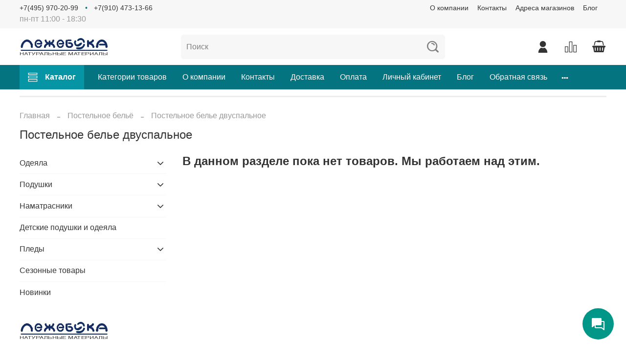

--- FILE ---
content_type: text/javascript
request_url: https://static.insales-cdn.com/assets/1/7121/6331345/1761553727/theme.js
body_size: 1290
content:
// $(document).ready(function(){
//   $(document).on('click', '.tabs__head-item.heading', function(){
//     setPrice();
//   });
//   $(document).on('click', '.add-cart-counter__btn', function(){
//     setTimeout(function(){
//         $('.product .product__area-form.product-form .product__price-cur').removeAttr('data-check');
//         setPriceOne();
//     }, 1200);
//   });

//   if ($('.product__area-form.product-form .product-form__area-price .product__price').length > 0 && !checkCupon()){
//     $('.product__area-form.product-form .product-form__area-price .product__price').append('<div class="one-cupon"><div class="cupon-bg-block"><span>Купон</span><div class="cupon-value">-12%</div></div><div class="timer"><div class="small">Истекает через:</div><div class="timer__items"><div class="timer__item timer__days">00</div><div class="timer__item timer__hours">00</div><div class="timer__item timer__minutes">00</div><div class="timer__item timer__seconds">00</div></div></div><div class="cupon-button"><a data-value="12" class="cupon-set btn">Применить</a></div></div>');

//     $(document).on('click', '.cupon-set', function(){
//       let price = $(this).closest('.product__price').find('.product__price-cur');
//       price.html( price.attr('data-price') + '&nbsp;руб');
//       price.attr('data-set-cupon', 1);
//       $('.one-cupon').addClass('hidden'); 

//       let cooks = getCookie('cupons');
//       let cAr = [];
//       if (cooks != '' && cooks != undefined){
//         cAr = JSON.parse(cooks);
//       }
//       let curPage = document.location.pathname;
//       if (!(cAr.indexOf(curPage)>=0)){
//         cAr.push(curPage);
//         cooks = JSON.stringify(cAr);
//         setCookie('cupons', cooks);
//       }    

//     });   
//   }

  
//   $(document).on('click', '.add-cart-counter__controls-btn', function(){
    
//     setTimeout(function(){
//         $('.product .product__area-form.product-form .product__price-cur').removeAttr('data-check');
//         setPriceOne();
//     }, 1200);
//   });
// });

// document.addEventListener('DOMContentLoaded', function() {
//   var deadline = new Date(new Date().setHours(0, 0, 0, 0));
//   deadline.setDate(deadline.getDate() + 1);
  // id таймера
  // let timerId = null;
  // склонение числительных
  // function declensionNum(num, words) {
  //   return words[(num % 100 > 4 && num % 100 < 20) ? 2 : [2, 0, 1, 1, 1, 2][(num % 10 < 5) ? num % 10 : 5]];
  // }
  // вычисляем разницу дат и устанавливаем оставшееся времени в качестве содержимого элементов
//   function countdownTimer() {
//     const diff = deadline - new Date();
//     if (diff <= 0) {
//       clearInterval(timerId);
//     }
//     const days = diff > 0 ? Math.floor(diff / 1000 / 60 / 60 / 24) : 0;
//     const hours = diff > 0 ? Math.floor(diff / 1000 / 60 / 60) % 24 : 0;
//     const minutes = diff > 0 ? Math.floor(diff / 1000 / 60) % 60 : 0;
//     const seconds = diff > 0 ? Math.floor(diff / 1000) % 60 : 0;
    
//     $('.timer__days').html(days < 10 ? '0' + days : days).attr('data-title', declensionNum(days, ['день', 'дня', 'дней']));
//     $('.timer__hours').html(hours < 10 ? '0' + hours : hours).attr('data-title', declensionNum(hours, ['час', 'часа', 'часов']));
//     $('.timer__minutes').html(minutes < 10 ? '0' + minutes : minutes).attr('data-title',declensionNum(minutes, ['минута', 'минуты', 'минут']));
//     $('.timer__seconds').html(seconds < 10 ? '0' + seconds : seconds).attr('data-title', declensionNum(seconds, ['секунда', 'секунды', 'секунд']));
//   }
//   countdownTimer();
//   timerId = setInterval(countdownTimer, 1000);
// });
